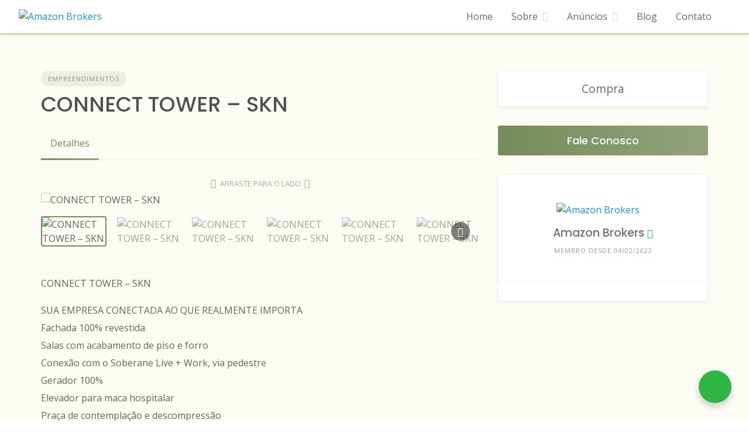

--- FILE ---
content_type: text/html; charset=UTF-8
request_url: https://amazonbrokersam.com.br/listing/connect-tower-skn/
body_size: 16142
content:
<!DOCTYPE html>
<html lang="pt-BR">
	<head>
		<meta charset="UTF-8">
		<meta name="viewport" content="width=device-width, initial-scale=1">
		<script type="text/javascript" src="https://ajax.googleapis.com/ajax/libs/jquery/3.4.1/jquery.min.js"></script>
		<title>CONNECT TOWER – SKN &#8211; Amazon Brokers</title>
<link rel='dns-prefetch' href='//fonts.googleapis.com' />
<link rel='dns-prefetch' href='//maxcdn.bootstrapcdn.com' />
<link rel='dns-prefetch' href='//s.w.org' />
<link rel="alternate" type="application/rss+xml" title="Feed para Amazon Brokers &raquo;" href="https://amazonbrokersam.com.br/feed/" />
<link rel="alternate" type="application/rss+xml" title="Feed de comentários para Amazon Brokers &raquo;" href="https://amazonbrokersam.com.br/comments/feed/" />
		<script type="text/javascript">
			window._wpemojiSettings = {"baseUrl":"https:\/\/s.w.org\/images\/core\/emoji\/13.0.0\/72x72\/","ext":".png","svgUrl":"https:\/\/s.w.org\/images\/core\/emoji\/13.0.0\/svg\/","svgExt":".svg","source":{"concatemoji":"https:\/\/amazonbrokersam.com.br\/wp-includes\/js\/wp-emoji-release.min.js?ver=5.5.17"}};
			!function(e,a,t){var n,r,o,i=a.createElement("canvas"),p=i.getContext&&i.getContext("2d");function s(e,t){var a=String.fromCharCode;p.clearRect(0,0,i.width,i.height),p.fillText(a.apply(this,e),0,0);e=i.toDataURL();return p.clearRect(0,0,i.width,i.height),p.fillText(a.apply(this,t),0,0),e===i.toDataURL()}function c(e){var t=a.createElement("script");t.src=e,t.defer=t.type="text/javascript",a.getElementsByTagName("head")[0].appendChild(t)}for(o=Array("flag","emoji"),t.supports={everything:!0,everythingExceptFlag:!0},r=0;r<o.length;r++)t.supports[o[r]]=function(e){if(!p||!p.fillText)return!1;switch(p.textBaseline="top",p.font="600 32px Arial",e){case"flag":return s([127987,65039,8205,9895,65039],[127987,65039,8203,9895,65039])?!1:!s([55356,56826,55356,56819],[55356,56826,8203,55356,56819])&&!s([55356,57332,56128,56423,56128,56418,56128,56421,56128,56430,56128,56423,56128,56447],[55356,57332,8203,56128,56423,8203,56128,56418,8203,56128,56421,8203,56128,56430,8203,56128,56423,8203,56128,56447]);case"emoji":return!s([55357,56424,8205,55356,57212],[55357,56424,8203,55356,57212])}return!1}(o[r]),t.supports.everything=t.supports.everything&&t.supports[o[r]],"flag"!==o[r]&&(t.supports.everythingExceptFlag=t.supports.everythingExceptFlag&&t.supports[o[r]]);t.supports.everythingExceptFlag=t.supports.everythingExceptFlag&&!t.supports.flag,t.DOMReady=!1,t.readyCallback=function(){t.DOMReady=!0},t.supports.everything||(n=function(){t.readyCallback()},a.addEventListener?(a.addEventListener("DOMContentLoaded",n,!1),e.addEventListener("load",n,!1)):(e.attachEvent("onload",n),a.attachEvent("onreadystatechange",function(){"complete"===a.readyState&&t.readyCallback()})),(n=t.source||{}).concatemoji?c(n.concatemoji):n.wpemoji&&n.twemoji&&(c(n.twemoji),c(n.wpemoji)))}(window,document,window._wpemojiSettings);
		</script>
		<style type="text/css">
img.wp-smiley,
img.emoji {
	display: inline !important;
	border: none !important;
	box-shadow: none !important;
	height: 1em !important;
	width: 1em !important;
	margin: 0 .07em !important;
	vertical-align: -0.1em !important;
	background: none !important;
	padding: 0 !important;
}
</style>
	<link rel='stylesheet' id='genesis-blocks-fontawesome-css'  href='https://amazonbrokersam.com.br/wp-content/plugins/genesis-blocks/dist/assets/fontawesome/css/all.min.css?ver=1607016956' type='text/css' media='all' />
<link rel='stylesheet' id='google-fonts-css'  href='https://fonts.googleapis.com/css?family=Poppins%3A500%7COpen+Sans%3A400%2C600&#038;display=swap' type='text/css' media='all' />
<link rel='stylesheet' id='fontawesome-css'  href='https://amazonbrokersam.com.br/wp-content/plugins/hivepress/assets/css/fontawesome/fontawesome.min.css?ver=1.3.14' type='text/css' media='all' />
<link rel='stylesheet' id='fontawesome-solid-css'  href='https://amazonbrokersam.com.br/wp-content/plugins/hivepress/assets/css/fontawesome/solid.min.css?ver=1.3.14' type='text/css' media='all' />
<link rel='stylesheet' id='fancybox-css'  href='https://amazonbrokersam.com.br/wp-content/plugins/hivepress/assets/css/fancybox.min.css?ver=1.3.14' type='text/css' media='all' />
<link rel='stylesheet' id='slick-css'  href='https://amazonbrokersam.com.br/wp-content/plugins/hivepress/assets/css/slick.min.css?ver=1.3.14' type='text/css' media='all' />
<link rel='stylesheet' id='flatpickr-css'  href='https://amazonbrokersam.com.br/wp-content/plugins/hivepress/assets/css/flatpickr.min.css?ver=1.3.14' type='text/css' media='all' />
<link rel='stylesheet' id='select2-css'  href='https://amazonbrokersam.com.br/wp-content/plugins/hivepress/assets/css/select2.min.css?ver=1.3.14' type='text/css' media='all' />
<link rel='stylesheet' id='jquery-ui-css'  href='https://amazonbrokersam.com.br/wp-content/plugins/hivepress/assets/css/jquery-ui.min.css?ver=1.3.14' type='text/css' media='all' />
<link rel='stylesheet' id='hivepress-grid-css'  href='https://amazonbrokersam.com.br/wp-content/plugins/hivepress/assets/css/grid.min.css?ver=1.3.14' type='text/css' media='all' />
<link rel='stylesheet' id='hivepress-core-common-css'  href='https://amazonbrokersam.com.br/wp-content/plugins/hivepress/assets/css/common.min.css?ver=1.3.14' type='text/css' media='all' />
<link rel='stylesheet' id='hivepress-core-frontend-css'  href='https://amazonbrokersam.com.br/wp-content/plugins/hivepress/assets/css/frontend.min.css?ver=1.3.14' type='text/css' media='all' />
<link rel='stylesheet' id='hivepress-messages-frontend-css'  href='https://amazonbrokersam.com.br/wp-content/plugins/hivepress-messages/assets/css/frontend.min.css?ver=1.2.4' type='text/css' media='all' />
<link rel='stylesheet' id='wp-block-library-css'  href='https://amazonbrokersam.com.br/wp-includes/css/dist/block-library/style.min.css?ver=5.5.17' type='text/css' media='all' />
<link rel='stylesheet' id='wp-block-library-theme-css'  href='https://amazonbrokersam.com.br/wp-includes/css/dist/block-library/theme.min.css?ver=5.5.17' type='text/css' media='all' />
<link rel='stylesheet' id='genesis-blocks-style-css-css'  href='https://amazonbrokersam.com.br/wp-content/plugins/genesis-blocks/dist/blocks.style.build.css?ver=1607016953' type='text/css' media='all' />
<link rel='stylesheet' id='wp-components-css'  href='https://amazonbrokersam.com.br/wp-includes/css/dist/components/style.min.css?ver=5.5.17' type='text/css' media='all' />
<link rel='stylesheet' id='wp-editor-font-css'  href='https://fonts.googleapis.com/css?family=Noto+Serif%3A400%2C400i%2C700%2C700i&#038;ver=5.5.17' type='text/css' media='all' />
<link rel='stylesheet' id='wp-block-editor-css'  href='https://amazonbrokersam.com.br/wp-includes/css/dist/block-editor/style.min.css?ver=5.5.17' type='text/css' media='all' />
<link rel='stylesheet' id='wp-nux-css'  href='https://amazonbrokersam.com.br/wp-includes/css/dist/nux/style.min.css?ver=5.5.17' type='text/css' media='all' />
<link rel='stylesheet' id='wp-editor-css'  href='https://amazonbrokersam.com.br/wp-includes/css/dist/editor/style.min.css?ver=5.5.17' type='text/css' media='all' />
<link rel='stylesheet' id='qcld-slider-hero-style-css-css'  href='https://amazonbrokersam.com.br/wp-content/plugins/slider-hero/gutenberg/slider-hero-block/dist/blocks.style.build.css?ver=5.5.17' type='text/css' media='all' />
<link rel='stylesheet' id='qcld-sliderhero-front-end-fontawesome-css-css'  href='https://amazonbrokersam.com.br/wp-content/plugins/slider-hero/css/font-awesome.min.css?ver=5.5.17' type='text/css' media='all' />
<link rel='stylesheet' id='wpfcas-font-awesome-css'  href='https://maxcdn.bootstrapcdn.com/font-awesome/4.7.0/css/font-awesome.min.css?ver=1.3.5' type='text/css' media='all' />
<link rel='stylesheet' id='wpfcas_style-css'  href='https://amazonbrokersam.com.br/wp-content/plugins/wp-featured-content-and-slider/assets/css/featured-content-style.css?ver=1.3.5' type='text/css' media='all' />
<link rel='stylesheet' id='wpfcas_slick_style-css'  href='https://amazonbrokersam.com.br/wp-content/plugins/wp-featured-content-and-slider/assets/css/slick.css?ver=1.3.5' type='text/css' media='all' />
<link rel='stylesheet' id='nta-css-popup-css'  href='https://amazonbrokersam.com.br/wp-content/plugins/wp-whatsapp/assets/css/style.css?ver=5.5.17' type='text/css' media='all' />
<link rel='stylesheet' id='minireset-css'  href='https://amazonbrokersam.com.br/wp-content/themes/listinghive/vendor/hivepress/hivetheme/assets/css/minireset.min.css?ver=1.0.2' type='text/css' media='all' />
<link rel='stylesheet' id='flexboxgrid-css'  href='https://amazonbrokersam.com.br/wp-content/themes/listinghive/vendor/hivepress/hivetheme/assets/css/flexboxgrid.min.css?ver=1.0.2' type='text/css' media='all' />
<link rel='stylesheet' id='hivetheme-core-frontend-css'  href='https://amazonbrokersam.com.br/wp-content/themes/listinghive/vendor/hivepress/hivetheme/assets/css/frontend.min.css?ver=1.0.2' type='text/css' media='all' />
<link rel='stylesheet' id='hivetheme-parent-frontend-css'  href='https://amazonbrokersam.com.br/wp-content/themes/listinghive/style.css?ver=1.0.2' type='text/css' media='all' />
<style id='hivetheme-parent-frontend-inline-css' type='text/css'>
h1,h2,h3,h4,h5,h6,fieldset legend,.header-logo__name,.comment__author,.hp-review__author,.hp-message--view-block hp-message__sender,.woocommerce ul.product_list_widget li .product-title{font-family:Poppins, sans-serif;font-weight:500;}body{font-family:Open Sans, sans-serif;}.header-navbar__menu ul li.active > a,.header-navbar__menu ul li.current-menu-item > a,.header-navbar__menu ul li a:hover,.footer-navbar__menu ul li a:hover,.hp-menu--tabbed .hp-menu__item a:hover,.hp-menu--tabbed .hp-menu__item--current a,.widget_archive li a:hover,.widget_categories li a:hover,.widget_categories li.current-cat > a,.widget_categories li.current-cat::before,.widget_product_categories li a:hover,.widget_product_categories li.current-cat > a,.widget_product_categories li.current-cat::before,.widget_meta li a:hover,.widget_nav_menu li a:hover,.widget_nav_menu li.current-menu-item > a,.widget_nav_menu li.current-menu-item::before,.widget_pages li a:hover,.widget_recent_entries li a:hover,.wp-block-archives li a:hover,.wp-block-categories li a:hover,.wp-block-latest-posts li a:hover,.wp-block-rss li a:hover,.widget_archive li:hover > a,.widget_categories li:hover > a,.widget_product_categories li:hover > a,.widget_meta li:hover > a,.widget_nav_menu li:hover > a,.widget_pages li:hover > a,.widget_recent_entries li:hover > a,.wp-block-archives li:hover > a,.wp-block-categories li:hover > a,.wp-block-latest-posts li:hover > a,.wp-block-rss li:hover > a,.widget_archive li:hover::before,.widget_categories li:hover::before,.widget_product_categories li:hover::before,.widget_meta li:hover::before,.widget_nav_menu li:hover::before,.widget_pages li:hover::before,.widget_recent_entries li:hover::before,.wp-block-archives li:hover::before,.wp-block-categories li:hover::before,.wp-block-latest-posts li:hover::before,.wp-block-rss li:hover::before,.post-navbar__link:hover i,.pagination > a:hover,.pagination .nav-links > a:hover,.post__details a:hover,.tagcloud a:hover,.wp-block-tag-cloud a:hover,.comment__details a:hover,.comment-respond .comment-reply-title a:hover,.hp-link:hover,.hp-link:hover i,.pac-item:hover .pac-item-query,.woocommerce nav.woocommerce-pagination ul li a:hover,.woocommerce nav.woocommerce-pagination ul li a:focus{color:#778c5b;}.button--primary,button[type="submit"],input[type=submit],.header-navbar__menu > ul > li.current-menu-item::before,.header-navbar__burger > ul > li.current-menu-item::before,.hp-menu--tabbed .hp-menu__item--current::before,.woocommerce #respond input#submit.alt,.woocommerce button[type=submit],.woocommerce input[type=submit],.woocommerce button[type=submit]:hover,.woocommerce input[type=submit]:hover,.woocommerce a.button.alt,.woocommerce button.button.alt,.woocommerce input.button.alt,.woocommerce #respond input#submit.alt:hover,.woocommerce a.button.alt:hover,.woocommerce button.button.alt:hover,.woocommerce input.button.alt:hover{background-color:#778c5b;}blockquote,.wp-block-quote,.comment.bypostauthor .comment__image{border-color:#778c5b;}.hp-listing__location i{color:#96b57c;}.button--secondary,.wp-block-file .wp-block-file__button,.hp-field--number-range .ui-slider-range,.hp-field input[type=checkbox]:checked + span::before,.hp-field input[type=radio]:checked + span::after,.woocommerce a.button--secondary,.woocommerce button.button--secondary,.woocommerce input.button--secondary,.woocommerce a.button--secondary:hover,.woocommerce button.button--secondary:hover,.woocommerce input.button--secondary:hover,.woocommerce span.onsale,.woocommerce .widget_price_filter .price_slider_wrapper .ui-slider-range{background-color:#96b57c;}.hp-field input[type=radio]:checked + span::before,.hp-field input[type=checkbox]:checked + span::before{border-color:#96b57c;}.button,button,input[type=submit],.woocommerce #respond input#submit,.woocommerce a.button,.woocommerce button.button,.woocommerce input.button,.wp-block-button__link,.header-navbar__burger > ul > li > a,.pagination > span,.pagination .nav-links > a,.pagination .nav-links > span,.pagination > a,.woocommerce nav.woocommerce-pagination ul li a,.woocommerce nav.woocommerce-pagination ul li span{font-family:Poppins, sans-serif;font-weight:500;}.title::before,.footer-widgets .widget__title::before,.hp-page__title::before,.hp-section__title::before,.hp-listing--view-block .hp-listing__featured-badge{background-color:#778c5b;}.tagcloud a:hover,.wp-block-tag-cloud a:hover,.hp-listing__images-carousel .slick-current img,.hp-listing--view-block.hp-listing--featured{border-color:#778c5b;}.post__categories a:hover,.hp-listing--view-block .hp-listing__categories a:hover,.hp-listing--view-page .hp-listing__categories a:hover{background-color:#96b57c;}
.header-hero { background-image: url(https://amazonbrokersam.com.br/wp-content/uploads/2024/07/WhatsApp-Image-2024-07-23-at-16.39.50-2-920x800.jpeg); }.header-hero { color: #blank; }
</style>
<link rel='stylesheet' id='cryout-serious-slider-style-css'  href='https://amazonbrokersam.com.br/wp-content/plugins/cryout-serious-slider/resources/style.css?ver=1.2.0' type='text/css' media='all' />
<script type='text/javascript' src='https://amazonbrokersam.com.br/wp-content/plugins/jquery-manager/assets/js/jquery-3.5.1.min.js' id='jquery-core-js'></script>
<script type='text/javascript' src='https://amazonbrokersam.com.br/wp-content/plugins/jquery-manager/assets/js/jquery-migrate-3.3.0.min.js' id='jquery-migrate-js'></script>
<script type='text/javascript' src='https://amazonbrokersam.com.br/wp-content/plugins/wonderplugin-video-embed/engine/wonderpluginvideoembed.js?ver=1.8' id='wonderplugin-videoembed-script-js'></script>
<script type='text/javascript' id='nta-js-popup-js-extra'>
/* <![CDATA[ */
var ntaWA = {"ga":"","ajaxurl":"https:\/\/amazonbrokersam.com.br\/wp-admin\/admin-ajax.php","nonce":"0728232851"};
/* ]]> */
</script>
<script type='text/javascript' src='https://amazonbrokersam.com.br/wp-content/plugins/wp-whatsapp/assets/js/main.js?ver=5.5.17' id='nta-js-popup-js'></script>
<script type='text/javascript' src='https://amazonbrokersam.com.br/wp-content/plugins/cryout-serious-slider/resources/jquery.mobile.custom.min.js?ver=1.2.0' id='cryout-serious-slider-jquerymobile-js'></script>
<script type='text/javascript' src='https://amazonbrokersam.com.br/wp-content/plugins/cryout-serious-slider/resources/slider.js?ver=1.2.0' id='cryout-serious-slider-script-js'></script>
<link rel="https://api.w.org/" href="https://amazonbrokersam.com.br/wp-json/" /><link rel="EditURI" type="application/rsd+xml" title="RSD" href="https://amazonbrokersam.com.br/xmlrpc.php?rsd" />
<link rel="wlwmanifest" type="application/wlwmanifest+xml" href="https://amazonbrokersam.com.br/wp-includes/wlwmanifest.xml" /> 
<link rel='prev' title='2 LOTES &#8211; ALPHAVILLE 1 &#8211; DISPONÍVEL PARA VENDA' href='https://amazonbrokersam.com.br/listing/2-lotes-alphaville-1-disponivel-para-venda/' />
<link rel='next' title='ALPHAVILLE 2 – LOTE 498 m2 – DISPONÍVEL PARA VENDA' href='https://amazonbrokersam.com.br/listing/alphaville-2-lote-498-m2-disponivel-para-venda/' />
<meta name="generator" content="WordPress 5.5.17" />
<link rel="canonical" href="https://amazonbrokersam.com.br/listing/connect-tower-skn/" />
<link rel='shortlink' href='https://amazonbrokersam.com.br/?p=19585' />
<link rel="alternate" type="application/json+oembed" href="https://amazonbrokersam.com.br/wp-json/oembed/1.0/embed?url=https%3A%2F%2Famazonbrokersam.com.br%2Flisting%2Fconnect-tower-skn%2F" />
<link rel="alternate" type="text/xml+oembed" href="https://amazonbrokersam.com.br/wp-json/oembed/1.0/embed?url=https%3A%2F%2Famazonbrokersam.com.br%2Flisting%2Fconnect-tower-skn%2F&#038;format=xml" />
        <style>
            .wa__stt_offline {
                pointer-events: none;
            }

            .wa__button_text_only_me .wa__btn_txt {
                padding-top: 16px !important;
                padding-bottom: 15px !important;
            }

            .wa__popup_content_item .wa__cs_img_wrap {
                width: 48px;
                height: 48px;
            }

            .wa__popup_chat_box .wa__popup_heading {
                background: #2db742;
            }

            .wa__btn_popup .wa__btn_popup_icon {
                background: #2db742;
            }

            .wa__popup_chat_box .wa__stt {
                border-left: 2px solid #2db742;
            }

            .wa__popup_chat_box .wa__popup_heading .wa__popup_title {
                color: #fff;
            }

            .wa__popup_chat_box .wa__popup_heading .wa__popup_intro {
                color: #fff;
                opacity: 0.8;
            }

            .wa__popup_chat_box .wa__popup_heading .wa__popup_intro strong {}

                    </style>
<style type="text/css">.recentcomments a{display:inline !important;padding:0 !important;margin:0 !important;}</style><link rel="icon" href="https://amazonbrokersam.com.br/wp-content/uploads/2021/04/cropped-favicon-ambrokers-1-32x32.png" sizes="32x32" />
<link rel="icon" href="https://amazonbrokersam.com.br/wp-content/uploads/2021/04/cropped-favicon-ambrokers-1-192x192.png" sizes="192x192" />
<link rel="apple-touch-icon" href="https://amazonbrokersam.com.br/wp-content/uploads/2021/04/cropped-favicon-ambrokers-1-180x180.png" />
<meta name="msapplication-TileImage" content="https://amazonbrokersam.com.br/wp-content/uploads/2021/04/cropped-favicon-ambrokers-1-270x270.png" />
		<style type="text/css" id="wp-custom-css">
			/*
 * .site-content {
	padding: 0 0 4rem 0;
}
@media screen and (max-width: 74.99em) {
	.site-content {
		padding: 0 0 3rem 0;
	}
}
*/

header.site-header {
	box-shadow: 0px 1px 4px 0px olive;
}
.header-navbar__burger>a {
	color: #778c5baa!important;
}

.site-content {
	background-color: #f2f4db50;
}
.fa-bars {
	font-size: 1.5rem!important;
}
[id*='particles-js'] {
	margin-bottom: -6rem;
	z-index: -1!important;
	top: -4rem;
}
@media screen and (max-width: 74.99em) {
	[id*='particles-js'] {
		top: -3rem!important;
		margin-bottom: -5rem;
	}
}
#introVideo {
	width: 100%;
	margin-top: -12%;
}
@media screen and (max-width: 74.99em) {
	#introVideo {
		margin-top: 0%;
	}
}
.site-footer {
	background: #edf0c6;
}
.hp-menu__item--listing-submit {
	display: none;
}
.wa__btn_popup_txt {
	display: none;
}
.header-hero--title {
	display: none;
}
.text-align-justify {
	text-align: justify;
	hyphens: auto;
}
@media screen and (min-width:74.99em) {
	.text-block {
		padding-right: 25em;
	}
}
h3 {
	font-size: 1.3em!important;
}
.gb-block-post-grid-image {
	overflow: hidden;
	border-radius: 4px;
}
.gb-block-post-grid-image img {
	transition: all .5s ease-out;
}
.gb-block-post-grid-image img:hover {
	filter: saturation(1.2);
  filter: brightness(1.2);
  /*filter: contrast(1.2);
  transform: scale(1.05);*/
}
.hp-listing--view-block {
	border-radius: 4px!important;
}
.hp-listing--view-block,
.hp-listing,
.hp-listing__header {
	overflow: hidden;
}
.hp-listing__image img {
	transition: all .5s ease-out;
}
.hp-listing__image img:hover {
	filter: saturation(1.1);
	filter: brightness(1.05);
	transform: scale(1.05);
}

#menu-footer-menu {
	justify-content: flex-start!important;
}

/* scrollbar width */
::-webkit-scrollbar {
  width: 4px;
}

/* Track */
::-webkit-scrollbar-track {
  background: #f2f4db;
  border-radius: 3px;
}
 
/* Handle */
::-webkit-scrollbar-thumb {
  background: #778c5b;
  border-radius: 3px;
}

/* Handle on hover */
::-webkit-scrollbar-thumb:hover {
  background: #ffaa00; 
}
#slider_2122 .owl-item img {
	border-radius: 2%;
}
h1 {
	color: #505050;
}
h2,h3,h4,h5,h6 {
	color: #707070;
}
.hp-field--text,.hp-field--password {
	background-color: white!important;
}
.hp-listing__created-date {
	display: none!important;
}		</style>
			</head>
	<body class="hp_listing-template-default single single-hp_listing postid-19585 wp-custom-logo hp-theme--listinghive hp-template--listing-view-page">
		<div class="site-loader" data-component="loader">
	<svg width="38" height="38" viewBox="0 0 38 38" xmlns="http://www.w3.org/2000/svg">
		<defs>
			<linearGradient x1="8.042%" y1="0%" x2="65.682%" y2="23.865%" id="gradient">
				<stop stop-color="#778c5b" stop-opacity="0" offset="0%"/>
				<stop stop-color="#778c5b" stop-opacity=".631" offset="63.146%"/>
				<stop stop-color="#778c5b" offset="100%"/>
			</linearGradient>
		</defs>
		<g fill="none" fill-rule="evenodd">
			<g transform="translate(1 1)">
				<path d="M36 18c0-9.94-8.06-18-18-18" stroke="url(#gradient)" stroke-width="3"></path>
				<circle fill="#fff" cx="36" cy="18" r="1"></circle>
			</g>
		</g>
	</svg>
</div>
<a href="#content" class="skip-link screen-reader-text">Skip to content</a>		<div class="site-container">
			<header class="site-header">
				<div class="header-navbar">
					<div class="header-navbar__start">
						<div class="header-logo">
							<a href="https://amazonbrokersam.com.br/" class="custom-logo-link" rel="home"><img width="180" height="72" src="https://amazonbrokersam.com.br/wp-content/uploads/2020/10/logo_amazonbrokers_lg.png" class="custom-logo" alt="Amazon Brokers" /></a>						</div>
					</div>
					<div class="header-navbar__end">
						<div class="header-navbar__burger" data-component="burger">
							<a href="#"><i class="fas fa-bars"></i></a>
							<ul id="menu-header-menu" class="menu"><li id="menu-item-16" class="menu-item menu-item-type-post_type menu-item-object-page menu-item-home menu-item-16"><a href="https://amazonbrokersam.com.br/">Home</a></li>
<li id="menu-item-2135" class="menu-item menu-item-type-custom menu-item-object-custom menu-item-has-children menu-item-2135"><a href="#">Sobre</a>
<ul class="sub-menu">
	<li id="menu-item-2136" class="menu-item menu-item-type-post_type menu-item-object-page menu-item-2136"><a href="https://amazonbrokersam.com.br/quem-somos/">Quem Somos</a></li>
	<li id="menu-item-104" class="menu-item menu-item-type-custom menu-item-object-custom menu-item-104"><a href="/quem-somos#servicos">Serviços</a></li>
</ul>
</li>
<li id="menu-item-2132" class="menu-item menu-item-type-custom menu-item-object-custom menu-item-has-children menu-item-2132"><a href="#">Anúncios</a>
<ul class="sub-menu">
	<li id="menu-item-3058" class="menu-item menu-item-type-custom menu-item-object-custom menu-item-3058"><a href="https://amazonbrokersam.com.br/listing-category/destaques/">Destaques</a></li>
	<li id="menu-item-2128" class="menu-item menu-item-type-custom menu-item-object-custom menu-item-2128"><a href="https://amazonbrokersam.com.br/listing-category/oportunidades/">Oportunidades</a></li>
	<li id="menu-item-2126" class="menu-item menu-item-type-custom menu-item-object-custom menu-item-2126"><a href="https://amazonbrokersam.com.br/listing-category/apartments/">Apartamentos</a></li>
	<li id="menu-item-2127" class="menu-item menu-item-type-custom menu-item-object-custom menu-item-2127"><a href="https://amazonbrokersam.com.br/listing-category/houses/">Casas</a></li>
	<li id="menu-item-2130" class="menu-item menu-item-type-custom menu-item-object-custom menu-item-2130"><a href="https://amazonbrokersam.com.br/listing-category/salas-comerciais/">Salas Comerciais</a></li>
	<li id="menu-item-2129" class="menu-item menu-item-type-custom menu-item-object-custom menu-item-2129"><a href="https://amazonbrokersam.com.br/listing-category/galpao/">Galpões</a></li>
	<li id="menu-item-2131" class="menu-item menu-item-type-custom menu-item-object-custom menu-item-2131"><a href="https://amazonbrokersam.com.br/listing-category/terrenos/">Terrenos</a></li>
	<li id="menu-item-2134" class="menu-item menu-item-type-custom menu-item-object-custom menu-item-2134"><a href="https://amazonbrokersam.com.br/listing-category/outros-estados/">Outros Estados</a></li>
	<li id="menu-item-2133" class="menu-item menu-item-type-post_type menu-item-object-page menu-item-2133"><a href="https://amazonbrokersam.com.br/anuncios/">Todos</a></li>
</ul>
</li>
<li id="menu-item-773" class="menu-item menu-item-type-post_type menu-item-object-page current_page_parent menu-item-773"><a href="https://amazonbrokersam.com.br/blog/">Blog</a></li>
<li id="menu-item-868" class="menu-item menu-item-type-post_type menu-item-object-page menu-item-868"><a href="https://amazonbrokersam.com.br/contato/">Contato</a></li>
</ul>						</div>
						<nav class="header-navbar__menu" data-component="menu">
							<ul id="menu-header-menu-1" class="menu"><li class="menu-item menu-item-type-post_type menu-item-object-page menu-item-home menu-item-16"><a href="https://amazonbrokersam.com.br/">Home</a></li>
<li class="menu-item menu-item-type-custom menu-item-object-custom menu-item-has-children menu-item-2135"><a href="#">Sobre</a>
<ul class="sub-menu">
	<li class="menu-item menu-item-type-post_type menu-item-object-page menu-item-2136"><a href="https://amazonbrokersam.com.br/quem-somos/">Quem Somos</a></li>
	<li class="menu-item menu-item-type-custom menu-item-object-custom menu-item-104"><a href="/quem-somos#servicos">Serviços</a></li>
</ul>
</li>
<li class="menu-item menu-item-type-custom menu-item-object-custom menu-item-has-children menu-item-2132"><a href="#">Anúncios</a>
<ul class="sub-menu">
	<li class="menu-item menu-item-type-custom menu-item-object-custom menu-item-3058"><a href="https://amazonbrokersam.com.br/listing-category/destaques/">Destaques</a></li>
	<li class="menu-item menu-item-type-custom menu-item-object-custom menu-item-2128"><a href="https://amazonbrokersam.com.br/listing-category/oportunidades/">Oportunidades</a></li>
	<li class="menu-item menu-item-type-custom menu-item-object-custom menu-item-2126"><a href="https://amazonbrokersam.com.br/listing-category/apartments/">Apartamentos</a></li>
	<li class="menu-item menu-item-type-custom menu-item-object-custom menu-item-2127"><a href="https://amazonbrokersam.com.br/listing-category/houses/">Casas</a></li>
	<li class="menu-item menu-item-type-custom menu-item-object-custom menu-item-2130"><a href="https://amazonbrokersam.com.br/listing-category/salas-comerciais/">Salas Comerciais</a></li>
	<li class="menu-item menu-item-type-custom menu-item-object-custom menu-item-2129"><a href="https://amazonbrokersam.com.br/listing-category/galpao/">Galpões</a></li>
	<li class="menu-item menu-item-type-custom menu-item-object-custom menu-item-2131"><a href="https://amazonbrokersam.com.br/listing-category/terrenos/">Terrenos</a></li>
	<li class="menu-item menu-item-type-custom menu-item-object-custom menu-item-2134"><a href="https://amazonbrokersam.com.br/listing-category/outros-estados/">Outros Estados</a></li>
	<li class="menu-item menu-item-type-post_type menu-item-object-page menu-item-2133"><a href="https://amazonbrokersam.com.br/anuncios/">Todos</a></li>
</ul>
</li>
<li class="menu-item menu-item-type-post_type menu-item-object-page current_page_parent menu-item-773"><a href="https://amazonbrokersam.com.br/blog/">Blog</a></li>
<li class="menu-item menu-item-type-post_type menu-item-object-page menu-item-868"><a href="https://amazonbrokersam.com.br/contato/">Contato</a></li>
</ul>						</nav>
													<div class="header-navbar__actions">
								<div class="hp-menu hp-menu--site-header hp-menu--main">	<button type="button" class="hp-menu__item hp-menu__item--listing-submit button button--secondary" data-component="link" data-url="https://amazonbrokersam.com.br/submit-listing/"><i class="hp-icon fas fa-plus"></i><span>Adicionar anúncio</span></button>
	</div>							</div>
											</div>
				</div>
							</header>
			<div class="site-content" id="content">
				<div class="container">
<div class="content-area"><div class="hp-page site-main"><div class="hp-row hp-listing hp-listing--view-page"><main class="hp-page__content hp-col-sm-8 hp-col-xs-12">	<div class="hp-listing__categories hp-listing__category">
					<a href="https://amazonbrokersam.com.br/listing-category/empreendimentos/">Empreendimentos</a>
			</div>
	<h1 class="hp-listing__title"><span>CONNECT TOWER – SKN</span>
</h1><div class="hp-listing__details hp-listing__details--primary">	<div class="hp-listing__categories hp-listing__category">
					<a href="https://amazonbrokersam.com.br/listing-category/empreendimentos/">Empreendimentos</a>
			</div>
	<time class="hp-listing__created-date hp-listing__date" datetime="2024-07-24 12:32:52">
	Adicionado em 24/07/2024</time>
</div><div class="hp-page__topbar hp-page__topbar--separate"><nav class="hp-menu--tabbed hp-menu hp-menu--listing-manage"><ul><li class="hp-menu__item hp-menu__item--current current-menu-item"><span><a href="https://amazonbrokersam.com.br/listing/connect-tower-skn/">Detalhes</a></span></li></ul></nav></div>	<div class="" style="text-align:center;font-size:0.8rem;color:#aaa;margin-top:0;margin-bottom:0.5rem;line-height:1rem;">			
				<i class="hp-icon fas fa-chevron-left"></i>&nbsp;&nbsp;ARRASTE PARA O LADO&nbsp;&nbsp;<i class="hp-icon fas fa-chevron-right"></i>
		</div>
	<div class="hp-listing__images" data-component="carousel-slider">
	
					<img src="https://amazonbrokersam.com.br/wp-content/uploads/2024/07/WhatsApp-Image-2024-07-23-at-16.39.50-2-414x720.jpeg" alt="CONNECT TOWER – SKN" loading="lazy" style="width:initial; max-width:100%;margin:auto;max-height:70vh;">
					<img src="https://amazonbrokersam.com.br/wp-content/uploads/2024/07/Captura-de-Tela-2024-07-24-as-10.42.02.png" alt="CONNECT TOWER – SKN" loading="lazy" style="width:initial; max-width:100%;margin:auto;max-height:70vh;">
					<img src="https://amazonbrokersam.com.br/wp-content/uploads/2024/07/Captura-de-Tela-2024-07-24-as-10.42.40.png" alt="CONNECT TOWER – SKN" loading="lazy" style="width:initial; max-width:100%;margin:auto;max-height:70vh;">
					<img src="https://amazonbrokersam.com.br/wp-content/uploads/2024/07/Captura-de-Tela-2024-07-24-as-10.43.11.png" alt="CONNECT TOWER – SKN" loading="lazy" style="width:initial; max-width:100%;margin:auto;max-height:70vh;">
					<img src="https://amazonbrokersam.com.br/wp-content/uploads/2024/07/Captura-de-Tela-2024-07-24-as-10.43.38.png" alt="CONNECT TOWER – SKN" loading="lazy" style="width:initial; max-width:100%;margin:auto;max-height:70vh;">
					<img src="https://amazonbrokersam.com.br/wp-content/uploads/2024/07/Captura-de-Tela-2024-07-24-as-10.44.00.png" alt="CONNECT TOWER – SKN" loading="lazy" style="width:initial; max-width:100%;margin:auto;max-height:70vh;">
					<img src="https://amazonbrokersam.com.br/wp-content/uploads/2024/07/Captura-de-Tela-2024-07-24-as-10.44.23.png" alt="CONNECT TOWER – SKN" loading="lazy" style="width:initial; max-width:100%;margin:auto;max-height:70vh;">
					<img src="https://amazonbrokersam.com.br/wp-content/uploads/2024/07/Captura-de-Tela-2024-07-24-as-10.44.48.png" alt="CONNECT TOWER – SKN" loading="lazy" style="width:initial; max-width:100%;margin:auto;max-height:70vh;">
					<img src="https://amazonbrokersam.com.br/wp-content/uploads/2024/07/Captura-de-Tela-2024-07-24-as-10.45.09.png" alt="CONNECT TOWER – SKN" loading="lazy" style="width:initial; max-width:100%;margin:auto;max-height:70vh;">
					<img src="https://amazonbrokersam.com.br/wp-content/uploads/2024/07/Captura-de-Tela-2024-07-24-as-10.45.32.png" alt="CONNECT TOWER – SKN" loading="lazy" style="width:initial; max-width:100%;margin:auto;max-height:70vh;">
					<img src="https://amazonbrokersam.com.br/wp-content/uploads/2024/07/Captura-de-Tela-2024-07-24-as-10.46.15.png" alt="CONNECT TOWER – SKN" loading="lazy" style="width:initial; max-width:100%;margin:auto;max-height:70vh;">
					<img src="https://amazonbrokersam.com.br/wp-content/uploads/2024/07/Captura-de-Tela-2024-07-24-as-10.46.39.png" alt="CONNECT TOWER – SKN" loading="lazy" style="width:initial; max-width:100%;margin:auto;max-height:70vh;">
					<img src="https://amazonbrokersam.com.br/wp-content/uploads/2024/07/Captura-de-Tela-2024-07-24-as-10.52.42.png" alt="CONNECT TOWER – SKN" loading="lazy" style="width:initial; max-width:100%;margin:auto;max-height:70vh;">
					<img src="https://amazonbrokersam.com.br/wp-content/uploads/2024/07/Captura-de-Tela-2024-07-24-as-10.47.13.png" alt="CONNECT TOWER – SKN" loading="lazy" style="width:initial; max-width:100%;margin:auto;max-height:70vh;">
					<img src="https://amazonbrokersam.com.br/wp-content/uploads/2024/07/Captura-de-Tela-2024-07-24-as-10.47.31.png" alt="CONNECT TOWER – SKN" loading="lazy" style="width:initial; max-width:100%;margin:auto;max-height:70vh;">
					<img src="https://amazonbrokersam.com.br/wp-content/uploads/2024/07/Captura-de-Tela-2024-07-24-as-10.47.44.png" alt="CONNECT TOWER – SKN" loading="lazy" style="width:initial; max-width:100%;margin:auto;max-height:70vh;">
					<img src="https://amazonbrokersam.com.br/wp-content/uploads/2024/07/Captura-de-Tela-2024-07-24-as-10.48.03.png" alt="CONNECT TOWER – SKN" loading="lazy" style="width:initial; max-width:100%;margin:auto;max-height:70vh;">
					<img src="https://amazonbrokersam.com.br/wp-content/uploads/2024/07/Captura-de-Tela-2024-07-24-as-10.48.22.png" alt="CONNECT TOWER – SKN" loading="lazy" style="width:initial; max-width:100%;margin:auto;max-height:70vh;">
					<img src="https://amazonbrokersam.com.br/wp-content/uploads/2024/07/Captura-de-Tela-2024-07-24-as-10.48.36.png" alt="CONNECT TOWER – SKN" loading="lazy" style="width:initial; max-width:100%;margin:auto;max-height:70vh;">
					<img src="https://amazonbrokersam.com.br/wp-content/uploads/2024/07/Captura-de-Tela-2024-07-24-as-10.48.56.png" alt="CONNECT TOWER – SKN" loading="lazy" style="width:initial; max-width:100%;margin:auto;max-height:70vh;">
					<img src="https://amazonbrokersam.com.br/wp-content/uploads/2024/07/Captura-de-Tela-2024-07-24-as-10.49.17.png" alt="CONNECT TOWER – SKN" loading="lazy" style="width:initial; max-width:100%;margin:auto;max-height:70vh;">
					<img src="https://amazonbrokersam.com.br/wp-content/uploads/2024/07/Captura-de-Tela-2024-07-24-as-10.49.31.png" alt="CONNECT TOWER – SKN" loading="lazy" style="width:initial; max-width:100%;margin:auto;max-height:70vh;">
					<img src="https://amazonbrokersam.com.br/wp-content/uploads/2024/07/Captura-de-Tela-2024-07-24-as-10.49.48.png" alt="CONNECT TOWER – SKN" loading="lazy" style="width:initial; max-width:100%;margin:auto;max-height:70vh;">
					<img src="https://amazonbrokersam.com.br/wp-content/uploads/2024/07/Captura-de-Tela-2024-07-24-as-10.50.05.png" alt="CONNECT TOWER – SKN" loading="lazy" style="width:initial; max-width:100%;margin:auto;max-height:70vh;">
			</div>
		<div class="hp-listing__attributes hp-listing__attributes--secondary">
		<div class="hp-row">
					</div>
	</div>
		<div class="hp-listing__description"><p>CONNECT TOWER – SKN </p>
<p>SUA EMPRESA CONECTADA AO QUE REALMENTE IMPORTA<br />
Fachada 100% revestida<br />
Salas com acabamento de piso e forro<br />
Conexão com o Soberane Live + Work, via pedestre<br />
Gerador 100%<br />
Elevador para maca hospitalar<br />
Praça de contemplação e descompressão</p>
<p>MAIS PRATICIDADE E CONFORTO NO PONTO ALTO DO ADRIANÓPOLIS<br />
O bairro mais procurado pelas empresas é, também, um dos que têm o melhor Índice de Desenvolvimento Humano (IDH) da cidade, próximo a tudo o que você precisa para dias mais produtivos. </p>
<p>ESPAÇOS EXCLUSIVOS<br />
Seus colaboradores em ambientes que conectam conforto à praticidade e tecnologia, em salas com qualidade premium.</p>
<p>ESCRITÓRIOS INTELIGENTES<br />
Um novo conceito de espaço de trabalho, com todas as funcionalidades que sua equipe precisa para chegar aos melhores resultados:<br />
&#8211; Salas altamente tecnológicas<br />
&#8211; Foco na realização<br />
&#8211; Inovação constante<br />
&#8211; Ambiente propício à novas ideias</p>
<p>Benefícios:<br />
&#8211; Redução de custos<br />
&#8211; Produtividade<br />
&#8211; Flexibilidade<br />
&#8211; Diferencial competitivo</p>
<p>NO CONNECT TOWER, SUA EMPRESA ESTÁ PRÓXIMO A:<br />
Shoppings, supermercados, restaurantes, academias, faculdades, hotéis, hospitais e muito mais, no coração do Adrianópolis.</p>
<p>FICHA TÉCNICA:<br />
Incorporação e Construção:<br />
SKN OFFICE EMPREENDIMENTOS IMOBILIÁRIOS SPE LTDA<br />
Endereço:<br />
Rua Natal, 265 – Bairro Adrianópolis, em Manaus/AM<br />
Torre: 1 Torre<br />
Pavimentos: 8 Pavimentos (térreo + 7 pavimentos)<br />
Salas/Andar: 2 salas<br />
Elevadores: 3 elevadores<br />
Total de vagas: 3 Subsolos (88 vagas de garagem no total)<br />
Vagas de garagem: Vagas rotativas<br />
*Garagem Tecnológica para carregamento de carros elétricos.</p>
</div>
	</main><aside class="hp-page__sidebar hp-col-sm-4 hp-col-xs-12 site-sidebar" data-component="sticky">	<div class="hp-listing__attributes hp-listing__attributes--primary hp-widget widget">
						<div class="hp-listing__attribute hp-listing__attribute--contrato">
					Compra				</div>
					</div>
	<div class="hp-listing__actions hp-listing__actions--primary hp-widget widget"><div id="listing_report_modal" class="hp-modal" data-component="modal">	<h3 class="hp-modal__title">Denunciar anúncio</h3>
	<form class="hp-form--narrow hp-form hp-form--listing-report" data-model="listing" data-id="19585" data-message="Um anúncio foi denunciado." action="#" data-action="https://amazonbrokersam.com.br/wp-json/hivepress/v1/listings/19585/report/" method="POST" data-reset="true" data-component="form" data-selectable="true"><div class="hp-form__header"><p class="hp-form__description">Forneça detalhes que nos ajudarão a verificar se este anúncio viola os termos de serviço.</p><div class="hp-form__messages" data-component="messages"></div></div><div class="hp-form__fields"><div class="hp-form__field hp-form__field--textarea"><label class="hp-field__label hp-form__label"><span>Detalhes</span></label><textarea name="details" maxlength="2048" required="required" class="hp-field hp-field--textarea"></textarea></div></div><div class="hp-form__footer"><button type="submit" class="hp-form__button button alt button hp-field hp-field--submit"><span>Denunciar anúncio</span></button></div></form></div><div id="message_send_modal_19585" class="hp-modal" data-component="modal">	<h3 class="hp-modal__title">Fale Conosco</h3>
	<form class="hp-form--narrow hp-form hp-form--message-send" data-model="message" data-message="Your message has been sent." action="#" data-action="https://amazonbrokersam.com.br/wp-json/hivepress/v1/messages/" method="POST" data-component="form" data-selectable="true"><div class="hp-form__messages" data-component="messages"></div><div class="hp-form__fields"><input type="hidden" name="listing" value="19585" class="hp-field hp-field--hidden"><input type="hidden" name="recipient" value="5" class="hp-field hp-field--hidden"><div class="hp-form__field hp-form__field--textarea"><label class="hp-field__label hp-form__label"><span>Message</span></label><textarea name="text" maxlength="2048" required="required" class="hp-field hp-field--textarea"></textarea></div></div><div class="hp-form__footer"><button type="submit" class="hp-form__button button alt button hp-field hp-field--submit"><span>Enviar Mensagem</span></button></div></form></div><button type="button" class="hp-listing__action hp-listing__action--message button button--large button--primary alt" data-component="link" data-url="?form=fale&corretor=Amazon Brokers">Fale Conosco</button></div><article class="hp-vendor hp-vendor--view-block"><header class="hp-vendor__header"><div class="hp-vendor__image">
	<a href="https://amazonbrokersam.com.br/vendor/melly/">
					<img src="https://amazonbrokersam.com.br/wp-content/uploads/2021/04/favicon-ambrokers-400x400.png" alt="Amazon Brokers" loading="lazy">
			</a>
</div>
</header><div class="hp-vendor__content"><h4 class="hp-vendor__name"><a href="https://amazonbrokersam.com.br/vendor/melly/">Amazon Brokers</a>
	<i class="hp-vendor__verified-badge hp-icon fas fa-check-circle" title="Verificado"></i>
	</h4><div class="hp-vendor__details hp-vendor__details--primary"><time class="hp-vendor__registered-date hp-vendor__date" datetime="2022-02-04 15:44:28">
	Membro desde 04/02/2022</time>
</div></div><footer class="hp-vendor__footer"><div class="hp-vendor__attributes hp-vendor__attributes--primary">
	</div>
<div class="hp-vendor__actions hp-vendor__actions--primary"><div id="message_send_modal_5424" class="hp-modal" data-component="modal">	<h3 class="hp-modal__title">Enviar Mensagem</h3>
	<form class="hp-form--narrow hp-form hp-form--message-send" data-model="message" data-message="Your message has been sent." action="#" data-action="https://amazonbrokersam.com.br/wp-json/hivepress/v1/messages/" method="POST" data-component="form" data-selectable="true"><div class="hp-form__messages" data-component="messages"></div><div class="hp-form__fields"><input type="hidden" name="listing" value="19585" class="hp-field hp-field--hidden"><input type="hidden" name="recipient" value="5" class="hp-field hp-field--hidden"><div class="hp-form__field hp-form__field--textarea"><label class="hp-field__label hp-form__label"><span>Message</span></label><textarea name="text" maxlength="2048" required="required" class="hp-field hp-field--textarea"></textarea></div></div><div class="hp-form__footer"><button type="submit" class="hp-form__button button alt button hp-field hp-field--submit"><span>Enviar Mensagem</span></button></div></form></div><!--<a href="?form=fale" title="Enviar Mensagem" class="hp-vendor__action hp-vendor__action--message"><i class="hp-icon fas fa-comment"></i></a>-->
<style>
	.hp-vendor__attributes.hp-vendor__attributes--primary {
		max-width: 100%;
		margin: auto!important;
	}
</style></div></footer></article></aside></div><footer class="hp-page__footer"><div class="hp-section">	<h2 class="hp-section__title">Anúncios semelhantes</h2>
	<div class="hp-listings hp-block hp-grid"><div class="hp-row"><div class="hp-grid__item hp-col-sm-4 hp-col-xs-12"><article class="hp-listing hp-listing--view-block"><header class="hp-listing__header"><div class="hp-listing__image">
	<a href="https://amazonbrokersam.com.br/listing/sensia-la-vie-apartamentos-4191-m2-ou-5943-m2/">
					<img src="https://amazonbrokersam.com.br/wp-content/uploads/2024/10/Captura-de-Tela-2024-10-21-as-15.35.21-400x300.png" alt="SENSIA LA VIE - APARTAMENTOS 41,91 m2 OU 59,43 m2" loading="lazy">
			</a>
</div>
</header><div class="hp-listing__content">	<div class="hp-listing__categories hp-listing__category">
					<a href="https://amazonbrokersam.com.br/listing-category/empreendimentos/">Empreendimentos</a>
			</div>
	<h4 class="hp-listing__title"><a href="https://amazonbrokersam.com.br/listing/sensia-la-vie-apartamentos-4191-m2-ou-5943-m2/">SENSIA LA VIE - APARTAMENTOS 41,91 m2 OU 59,43 m2</a>
</h4><div class="hp-listing__details hp-listing__details--primary">	<div class="hp-listing__categories hp-listing__category">
					<a href="https://amazonbrokersam.com.br/listing-category/empreendimentos/">Empreendimentos</a>
			</div>
	<time class="hp-listing__created-date hp-listing__date" datetime="2024-10-21 16:44:23">
	Adicionado em 21/10/2024</time>
</div>	<div class="hp-listing__attributes hp-listing__attributes--secondary">
		<div class="hp-row">
					</div>
	</div>
	</div><footer class="hp-listing__footer"><div class="hp-listing__attributes hp-listing__attributes--primary">
				<div class="hp-listing__attribute hp-listing__attribute--price">
				R$0			</div>
						<div class="hp-listing__attribute hp-listing__attribute--contrato">
				Compra			</div>
			</div>
<div class="hp-listing__actions hp-listing__actions--primary"><div id="message_send_modal_21341" class="hp-modal" data-component="modal">	<h3 class="hp-modal__title">Fale Conosco</h3>
	<form class="hp-form--narrow hp-form hp-form--message-send" data-model="message" data-message="Your message has been sent." action="#" data-action="https://amazonbrokersam.com.br/wp-json/hivepress/v1/messages/" method="POST" data-component="form" data-selectable="true"><div class="hp-form__messages" data-component="messages"></div><div class="hp-form__fields"><input type="hidden" name="listing" value="21341" class="hp-field hp-field--hidden"><input type="hidden" name="recipient" value="5" class="hp-field hp-field--hidden"><div class="hp-form__field hp-form__field--textarea"><label class="hp-field__label hp-form__label"><span>Message</span></label><textarea name="text" maxlength="2048" required="required" class="hp-field hp-field--textarea"></textarea></div></div><div class="hp-form__footer"><button type="submit" class="hp-form__button button alt button hp-field hp-field--submit"><span>Enviar Mensagem</span></button></div></form></div><!--<a href="?form=fale" title="Fale Conosco" class="hp-listing__action hp-listing__action--message"><i class="hp-icon fas fa-comment"></i></a>--></div></footer></article></div><div class="hp-grid__item hp-col-sm-4 hp-col-xs-12"><article class="hp-listing hp-listing--view-block"><header class="hp-listing__header"><div class="hp-listing__image">
	<a href="https://amazonbrokersam.com.br/listing/alphamall-centro-comercial-no-alphaville-disponivel-para-locacao-r-10000-m2/">
					<img src="https://amazonbrokersam.com.br/wp-content/uploads/2024/11/WhatsApp-Image-2024-11-08-at-20.08.33-400x300.jpeg" alt="ALPHAMALL - CENTRO COMERCIAL NO ALPHAVILLE - DISPONÍVEL PARA LOCAÇÃO R$ 100,00 m2" loading="lazy">
			</a>
</div>
</header><div class="hp-listing__content">	<div class="hp-listing__categories hp-listing__category">
					<a href="https://amazonbrokersam.com.br/listing-category/empreendimentos/">Empreendimentos</a>
			</div>
	<h4 class="hp-listing__title"><a href="https://amazonbrokersam.com.br/listing/alphamall-centro-comercial-no-alphaville-disponivel-para-locacao-r-10000-m2/">ALPHAMALL - CENTRO COMERCIAL NO ALPHAVILLE - DISPONÍVEL PARA LOCAÇÃO R$ 100,00 m2</a>
</h4><div class="hp-listing__details hp-listing__details--primary">	<div class="hp-listing__categories hp-listing__category">
					<a href="https://amazonbrokersam.com.br/listing-category/empreendimentos/">Empreendimentos</a>
			</div>
	<time class="hp-listing__created-date hp-listing__date" datetime="2024-11-12 16:46:42">
	Adicionado em 12/11/2024</time>
</div>	<div class="hp-listing__attributes hp-listing__attributes--secondary">
		<div class="hp-row">
					</div>
	</div>
	</div><footer class="hp-listing__footer"><div class="hp-listing__attributes hp-listing__attributes--primary">
				<div class="hp-listing__attribute hp-listing__attribute--contrato">
				Aluguel			</div>
			</div>
<div class="hp-listing__actions hp-listing__actions--primary"><div id="message_send_modal_21937" class="hp-modal" data-component="modal">	<h3 class="hp-modal__title">Fale Conosco</h3>
	<form class="hp-form--narrow hp-form hp-form--message-send" data-model="message" data-message="Your message has been sent." action="#" data-action="https://amazonbrokersam.com.br/wp-json/hivepress/v1/messages/" method="POST" data-component="form" data-selectable="true"><div class="hp-form__messages" data-component="messages"></div><div class="hp-form__fields"><input type="hidden" name="listing" value="21937" class="hp-field hp-field--hidden"><input type="hidden" name="recipient" value="5" class="hp-field hp-field--hidden"><div class="hp-form__field hp-form__field--textarea"><label class="hp-field__label hp-form__label"><span>Message</span></label><textarea name="text" maxlength="2048" required="required" class="hp-field hp-field--textarea"></textarea></div></div><div class="hp-form__footer"><button type="submit" class="hp-form__button button alt button hp-field hp-field--submit"><span>Enviar Mensagem</span></button></div></form></div><!--<a href="?form=fale" title="Fale Conosco" class="hp-listing__action hp-listing__action--message"><i class="hp-icon fas fa-comment"></i></a>--></div></footer></article></div></div></div></div></footer></div></div>				</div>
			</div>
		</div>
		<footer class="site-footer">
			<div class="container">
									<div class="footer-widgets">
						<div class="row">
							<div class="col-sm col-xs-12"><div id="text-1" class="widget widget--footer widget_text">			<div class="textwidget"><p><img loading="lazy" class="alignnone wp-image-648 size-full" src="https://amazonbrokersam.com.br/wp-content/uploads/2021/04/logo_amazonbrokers_footer.png" alt="" width="220" height="88" /><br />
<small>Casas, apartamentos, prédios,  salas comerciais, terrenos e galpões.</small></p>
</div>
		</div></div><div class="col-sm col-xs-12"><div id="nav_menu-1" class="widget widget--footer widget_nav_menu"><h5 class="widget__title">Anúncios</h5><div class="menu-categorias-rodape-container"><ul id="menu-categorias-rodape" class="menu"><li id="menu-item-3060" class="menu-item menu-item-type-taxonomy menu-item-object-hp_listing_category menu-item-3060"><a href="https://amazonbrokersam.com.br/listing-category/destaques/">Destaques</a></li>
<li id="menu-item-2118" class="menu-item menu-item-type-taxonomy menu-item-object-hp_listing_category menu-item-2118"><a href="https://amazonbrokersam.com.br/listing-category/oportunidades/">Oportunidades</a></li>
<li id="menu-item-164" class="menu-item menu-item-type-taxonomy menu-item-object-hp_listing_category menu-item-164"><a href="https://amazonbrokersam.com.br/listing-category/houses/">Casas</a></li>
<li id="menu-item-165" class="menu-item menu-item-type-taxonomy menu-item-object-hp_listing_category menu-item-165"><a href="https://amazonbrokersam.com.br/listing-category/apartments/">Apartamentos</a></li>
<li id="menu-item-902" class="menu-item menu-item-type-taxonomy menu-item-object-hp_listing_category menu-item-902"><a href="https://amazonbrokersam.com.br/listing-category/comercial/">Comercial</a></li>
<li id="menu-item-2119" class="menu-item menu-item-type-taxonomy menu-item-object-hp_listing_category menu-item-2119"><a href="https://amazonbrokersam.com.br/listing-category/terrenos/">Terrenos</a></li>
<li id="menu-item-2120" class="menu-item menu-item-type-taxonomy menu-item-object-hp_listing_category menu-item-2120"><a href="https://amazonbrokersam.com.br/listing-category/outros-estados/">Outros Estados</a></li>
</ul></div></div></div><div class="col-sm col-xs-12"><div id="categories-4" class="widget widget--footer widget_categories"><h5 class="widget__title">Blog</h5>
			<ul>
					<li class="cat-item cat-item-3"><a href="https://amazonbrokersam.com.br/category/dicas/">Dicas</a>
</li>
	<li class="cat-item cat-item-84"><a href="https://amazonbrokersam.com.br/category/empreendimentos/">Empreendimentos</a>
</li>
	<li class="cat-item cat-item-103"><a href="https://amazonbrokersam.com.br/category/equipe/">Equipe</a>
</li>
	<li class="cat-item cat-item-95"><a href="https://amazonbrokersam.com.br/category/eventos/">Eventos</a>
</li>
	<li class="cat-item cat-item-2"><a href="https://amazonbrokersam.com.br/category/mercado/">Mercado</a>
</li>
	<li class="cat-item cat-item-1"><a href="https://amazonbrokersam.com.br/category/sem-categoria/">Sem categoria</a>
</li>
	<li class="cat-item cat-item-96"><a href="https://amazonbrokersam.com.br/category/social/">Social</a>
</li>
	<li class="cat-item cat-item-4"><a href="https://amazonbrokersam.com.br/category/tecnologias/">Tecnologias</a>
</li>
	<li class="cat-item cat-item-102"><a href="https://amazonbrokersam.com.br/category/treinamentos/">Treinamentos</a>
</li>
			</ul>

			</div></div><div class="col-sm col-xs-12"><div id="nav_menu-2" class="widget widget--footer widget_nav_menu"><h5 class="widget__title">Social</h5><div class="menu-social-links-container"><ul id="menu-social-links" class="menu"><li id="menu-item-168" class="menu-item menu-item-type-custom menu-item-object-custom menu-item-168"><a href="https://instagram.com/amazon_brokers">Instagram</a></li>
</ul></div></div></div>						</div>
					</div>
								<div class="footer-navbar">
					<div class="footer-navbar__start">
						<div class="footer-navbar__copyright">
								<p>© 2020-2026 Amazon Brokers - Todos os direitos reservados</p>
						</div>
					</div>					
					<div class="footer-navbar__end">
						<nav class="footer-navbar__menu">
							<ul id="menu-footer-menu" class="menu"><li id="menu-item-84" class="menu-item menu-item-type-post_type menu-item-object-page menu-item-privacy-policy menu-item-84"><a href="https://amazonbrokersam.com.br/privacy-policy/">Política de Privacidade</a></li>
<li id="menu-item-912" class="menu-item menu-item-type-custom menu-item-object-custom menu-item-912"><a href="http://www.creci-am.gov.br/portal/?page_id=145">CRECI 513 PJ AM/RR</a></li>
<li id="menu-item-980" class="menu-item menu-item-type-custom menu-item-object-custom menu-item-980"><a href="https://amazonbrokersam.com.br/account">Adm</a></li>
</ul>						</nav>
					</div>
				</div>
			</div>
			<script>
				//remove o link de mensagem do rodapé dos blocos de anúncios
				$('footer .hp-listing__actions.hp-listing__actions--primary').remove();
				
				/*insere o CRECI no rodapé
				$('#menu-item-912')[0].innerHTML = "<a target=_blank href='https://www.creci-am.gov.br/portal/?page_id=145'><img src='https://amazonbrokersam.com.br/wp-content/uploads/2021/05/creci_badge.png'></a>"*/
				
				//insere link para área do administrador
				$('#menu-item-980')[0].innerHTML = "<a href='https://amazonbrokersam.com.br/account'><i class='hp-icon fas fa-fw fa-briefcase'></i></a>";
				
				//onde o preço é "R$0" substitui por "Sob Consulta"
				var i = $(".hp-listing__attribute--price").length;
				while (i) {
				  i--;
				  if ($(".hp-listing__attribute--price")[i].innerText == "R$0") {
					  $(".hp-listing__attribute--price")[i].innerText = "Sob Consulta" ;
				  }
				}
				
				//remove numerais de ordem '1-...' no início de títulos
				var j = $(".hp-listing__title>").length;
				while (j) {
					j--;
					str = $(".hp-listing__title>")[j].innerText;
					if (str) { $(".hp-listing__title>")[j].innerText = str.replace(/^[0-9]-/,''); }
				}
				
				//link de webmail com target=_blank
				
				$(document).ready(function(){
					$('a[href*="mail.hostinger.com"]').attr("target","_blank");
					$('a[href*="mail.hostinger.com"]').append("&nbsp;<i class='fas fa-external-link-alt'></i>");
				});
			</script>
		</footer>
			<script type="text/javascript">
		function genesisBlocksShare( url, title, w, h ){
			var left = ( window.innerWidth / 2 )-( w / 2 );
			var top  = ( window.innerHeight / 2 )-( h / 2 );
			return window.open(url, title, 'toolbar=no, location=no, directories=no, status=no, menubar=no, scrollbars=no, resizable=no, copyhistory=no, width=600, height=600, top='+top+', left='+left);
		}
	</script>
	<div id="user_login_modal" class="hp-modal" data-component="modal">	<h3 class="hp-modal__title">Entrar</h3>
	<form class="hp-form--narrow hp-form hp-form--user-login" data-model="user" action="#" data-action="https://amazonbrokersam.com.br/wp-json/hivepress/v1/users/login/" method="POST" data-redirect="true" data-component="form" data-selectable="true"><div class="hp-form__messages" data-component="messages"></div><div class="hp-form__fields"><div class="hp-form__field hp-form__field--text"><label class="hp-field__label hp-form__label"><span>Nome de usuário ou e-mail</span></label><input type="text" name="username_or_email" value="" maxlength="254" required="required" class="hp-field hp-field--text"></div><div class="hp-form__field hp-form__field--password"><label class="hp-field__label hp-form__label"><span>Senha</span></label><input type="password" name="password" maxlength="64" required="required" class="hp-field hp-field--password"></div></div><div class="hp-form__footer"><button type="submit" class="hp-form__button button alt button hp-field hp-field--submit"><span>Entrar</span></button><div class="hp-form__actions"><a href="#user_password_request_modal" class="hp-form__action hp-form__action--user-password-request">Esqueceu a senha?</a>
</div></div></form></div><div id="user_register_modal" class="hp-modal" data-component="modal">	<h3 class="hp-modal__title">Cadastrar</h3>
	<form class="hp-form--narrow hp-block hp-form hp-form--user-register" data-model="user" data-message="Verifique seu e-mail para ativar sua conta." action="#" data-action="https://amazonbrokersam.com.br/wp-json/hivepress/v1/users/" method="POST" data-component="form" data-selectable="true"><div class="hp-form__messages" data-component="messages"></div><div class="hp-form__fields"><div class="hp-form__field hp-form__field--email"><label class="hp-field__label hp-form__label"><span>E-mail</span></label><input type="email" name="email" value="" maxlength="254" required="required" class="hp-field hp-field--email"></div><div class="hp-form__field hp-form__field--password"><label class="hp-field__label hp-form__label"><span>Senha</span></label><input type="password" name="password" minlength="8" maxlength="64" required="required" class="hp-field hp-field--password"></div></div><div class="hp-form__footer"><button type="submit" class="hp-form__button button alt button hp-field hp-field--submit"><span>Cadastrar</span></button><div class="hp-form__actions"><p class="hp-form__action hp-form__action--user-login">Já tem uma conta? <a href="#user_login_modal">Entrar</a></p>
</div></div></form></div><div id="user_password_request_modal" class="hp-modal" data-component="modal">	<h3 class="hp-modal__title">Redefinir senha</h3>
	<form class="hp-form--narrow hp-form hp-form--user-password-request" data-message="O e-mail de redefinição de senha foi enviado." action="#" data-action="https://amazonbrokersam.com.br/wp-json/hivepress/v1/users/request-password/" method="POST" data-component="form" data-selectable="true"><div class="hp-form__header"><p class="hp-form__description">Digite o seu nome de usuário ou endereço de e-mail, você receberá um link para criar uma nova senha por e-mail.</p><div class="hp-form__messages" data-component="messages"></div></div><div class="hp-form__fields"><div class="hp-form__field hp-form__field--text"><label class="hp-field__label hp-form__label"><span>Nome de usuário ou e-mail</span></label><input type="text" name="username_or_email" value="" maxlength="254" required="required" class="hp-field hp-field--text"></div></div><div class="hp-form__footer"><button type="submit" class="hp-form__button button alt button hp-field hp-field--submit"><span>Enviar e-mail</span></button></div></form></div><div class="wa__btn_popup">
    <div class="wa__btn_popup_txt">WhatsApp Chat</div>
    <div class="wa__btn_popup_icon"></div>
</div>
<div class="wa__popup_chat_box">
    <div class="wa__popup_heading">
        <div class="wa__popup_title"></div>
        <div class="wa__popup_intro">Olá! Clique / toque em um membro da equipe para falar no <strong>WhatsApp</strong></div>
    </div>
    <!-- /.wa__popup_heading -->
    <div class="wa__popup_content wa__popup_content_left">
        <div class="wa__popup_notice">A equipe geralmente responde em minutos.</div>
        
                
        <div class="wa__popup_content_list">
            				<div class="wa__popup_content_item ">
				<a target="_blank" href="https://web.whatsapp.com/send?phone=5592995350085" class="wa__stt wa__stt_online">
				    				        <div class="wa__popup_avatar">
				            <div class="wa__cs_img_wrap" style="background: url(https://amazonbrokersam.com.br/wp-content/uploads/2021/04/favicon-ambrokers.png) center center no-repeat; background-size: cover;"></div>
				                </div>
					        
                        <div class="wa__popup_txt">
                            <div class="wa__member_name">Amazon Brokers</div>
                            <!-- /.wa__member_name -->
                            <div class="wa__member_duty">Comercial</div>
                            <!-- /.wa__member_duty -->
                                                    </div>
                        <!-- /.wa__popup_txt -->
                    </a>
                </div>
            				<div class="wa__popup_content_item ">
				<a target="_blank" href="https://web.whatsapp.com/send?phone=5592981216189" class="wa__stt wa__stt_offline">
				    				        <div class="wa__popup_avatar">
				            <div class="wa__cs_img_wrap" style="background: url(https://amazonbrokersam.com.br/wp-content/uploads/2020/11/LucianeNovaesAvatar-1.jpg) center center no-repeat; background-size: cover;"></div>
				                </div>
					        
                        <div class="wa__popup_txt">
                            <div class="wa__member_name">Luciane Novaes</div>
                            <!-- /.wa__member_name -->
                            <div class="wa__member_duty">Comercial</div>
                            <!-- /.wa__member_duty -->
                                                        <div class="wa__member_status">
                                Volto em 0:38                            </div>
                                                    </div>
                        <!-- /.wa__popup_txt -->
                    </a>
                </div>
            
        </div>
        <!-- /.wa__popup_content_list -->
    </div>
    <!-- /.wa__popup_content -->
</div><script type='text/javascript' src='https://amazonbrokersam.com.br/wp-content/plugins/genesis-blocks/dist/assets/js/dismiss.js?ver=1607016953' id='genesis-blocks-dismiss-js-js'></script>
<script type='text/javascript' src='https://amazonbrokersam.com.br/wp-content/plugins/hivepress/assets/js/jquery.serializejson.min.js?ver=1.3.14' id='serializejson-js'></script>
<script type='text/javascript' src='https://amazonbrokersam.com.br/wp-includes/js/jquery/ui/core.min.js?ver=1.11.4' id='jquery-ui-core-js'></script>
<script type='text/javascript' src='https://amazonbrokersam.com.br/wp-includes/js/jquery/ui/widget.min.js?ver=1.11.4' id='jquery-ui-widget-js'></script>
<script type='text/javascript' src='https://amazonbrokersam.com.br/wp-includes/js/jquery/ui/mouse.min.js?ver=1.11.4' id='jquery-ui-mouse-js'></script>
<script type='text/javascript' src='https://amazonbrokersam.com.br/wp-content/plugins/hivepress/assets/js/jquery.ui.touch-punch.min.js?ver=1.3.14' id='jquery-ui-touch-punch-js'></script>
<script type='text/javascript' src='https://amazonbrokersam.com.br/wp-content/plugins/hivepress/assets/js/fileupload/jquery.iframe-transport.min.js?ver=1.3.14' id='iframe-transport-js'></script>
<script type='text/javascript' src='https://amazonbrokersam.com.br/wp-content/plugins/hivepress/assets/js/fileupload/jquery.fileupload.min.js?ver=1.3.14' id='fileupload-js'></script>
<script type='text/javascript' src='https://amazonbrokersam.com.br/wp-content/plugins/hivepress/assets/js/jquery.fancybox.min.js?ver=1.3.14' id='fancybox-js'></script>
<script type='text/javascript' src='https://amazonbrokersam.com.br/wp-content/plugins/hivepress/assets/js/slick.min.js?ver=1.3.14' id='slick-js'></script>
<script type='text/javascript' src='https://amazonbrokersam.com.br/wp-content/plugins/hivepress/assets/js/jquery.sticky-sidebar.min.js?ver=1.3.14' id='sticky-sidebar-js'></script>
<script type='text/javascript' src='https://amazonbrokersam.com.br/wp-content/plugins/hivepress/assets/js/php-date-formatter.min.js?ver=1.3.14' id='php-date-formatter-js'></script>
<script type='text/javascript' src='https://amazonbrokersam.com.br/wp-content/plugins/hivepress/assets/js/flatpickr/flatpickr.min.js?ver=1.3.14' id='flatpickr-js'></script>
<script type='text/javascript' src='https://amazonbrokersam.com.br/wp-content/plugins/hivepress/assets/js/select2/select2.full.min.js?ver=1.3.14' id='select2-full-js'></script>
<script type='text/javascript' src='https://amazonbrokersam.com.br/wp-includes/js/jquery/ui/sortable.min.js?ver=1.11.4' id='jquery-ui-sortable-js'></script>
<script type='text/javascript' id='hivepress-core-js-extra'>
/* <![CDATA[ */
var hivepressCoreData = {"apiURL":"https:\/\/amazonbrokersam.com.br\/wp-json\/hivepress\/v1","apiNonce":"029932aeb6","language":"pt"};
/* ]]> */
</script>
<script type='text/javascript' src='https://amazonbrokersam.com.br/wp-content/plugins/hivepress/assets/js/common.min.js?ver=1.3.14' id='hivepress-core-js'></script>
<script type='text/javascript' src='https://amazonbrokersam.com.br/wp-includes/js/jquery/ui/slider.min.js?ver=1.11.4' id='jquery-ui-slider-js'></script>
<script type='text/javascript' src='https://amazonbrokersam.com.br/wp-includes/js/imagesloaded.min.js?ver=4.1.4' id='imagesloaded-js'></script>
<script type='text/javascript' src='https://amazonbrokersam.com.br/wp-content/plugins/hivepress/assets/js/frontend.min.js?ver=1.3.14' id='hivepress-core-frontend-js'></script>
<script type='text/javascript' src='https://amazonbrokersam.com.br/wp-content/plugins/hivepress/assets/js/flatpickr/l10n/pt.js?ver=1.3.14' id='flatpickr-pt-js'></script>
<script type='text/javascript' src='https://amazonbrokersam.com.br/wp-content/plugins/hivepress/assets/js/select2/i18n/pt.js?ver=1.3.14' id='select2-pt-js'></script>
<script type='text/javascript' src='https://amazonbrokersam.com.br/wp-content/themes/listinghive/vendor/hivepress/hivetheme/assets/js/focus-visible.min.js?ver=1.0.2' id='focus-visible-js'></script>
<script type='text/javascript' src='https://amazonbrokersam.com.br/wp-content/themes/listinghive/vendor/hivepress/hivetheme/assets/js/jquery.fitvids.min.js?ver=1.0.2' id='fitvids-js'></script>
<script type='text/javascript' src='https://amazonbrokersam.com.br/wp-includes/js/hoverIntent.min.js?ver=1.8.1' id='hoverIntent-js'></script>
<script type='text/javascript' src='https://amazonbrokersam.com.br/wp-includes/js/comment-reply.min.js?ver=5.5.17' id='comment-reply-js'></script>
<script type='text/javascript' src='https://amazonbrokersam.com.br/wp-content/themes/listinghive/vendor/hivepress/hivetheme/assets/js/frontend.min.js?ver=1.0.2' id='hivetheme-core-frontend-js'></script>
<script type='text/javascript' src='https://amazonbrokersam.com.br/wp-content/themes/listinghive/assets/js/frontend.min.js?ver=1.0.2' id='hivetheme-parent-frontend-js'></script>
<script type='text/javascript' src='https://amazonbrokersam.com.br/wp-includes/js/wp-embed.min.js?ver=5.5.17' id='wp-embed-js'></script>
		
	</body>
</html>


--- FILE ---
content_type: application/x-javascript
request_url: https://amazonbrokersam.com.br/wp-content/plugins/hivepress/assets/js/common.min.js?ver=1.3.14
body_size: 1147
content:
var hivepress={getSelector:function(e){return'[data-component="'+e+'"]'},getComponent:function(e){return jQuery(this.getSelector(e))}};!function(e){"use strict";e(document).ready(function(){hivepress.getComponent("link").on("click",function(t){var a=e(this).data("url");0!==a.indexOf("#")&&(window.location.href=a),t.preventDefault()}),hivepress.getComponent("select").each(function(){var t=e(this),a={width:"100%",dropdownAutoWidth:!1,minimumResultsForSearch:20,templateResult:function(t){var a=t.text,r=0;return t.element&&(r=parseInt(e(t.element).data("level")),a=e("<div />").css("padding-left",20*r+"px").text(a)),a}};if("inline"===t.data("style")&&e.extend(a,{containerCssClass:"select2-selection--inline",dropdownCssClass:"select2-dropdown--inline",width:"resolve",dropdownAutoWidth:!0,minimumResultsForSearch:-1}),"icon"===t.data("template")){var r=function(e){var t=e.text;return e.id&&(t='<i class="fas fa-fw fa-'+e.id+'"></i> '+e.text),t};e.extend(a,{templateResult:r,templateSelection:r,escapeMarkup:function(e){return e}})}t.data("source")&&e.extend(a,{minimumInputLength:3,ajax:{url:t.data("source"),dataType:"json",delay:250,cache:!0,data:function(e){return{search:e.term,context:"list",_wpnonce:hivepressCoreData.apiNonce}},processResults:function(e){var t=[];return e&&e.hasOwnProperty("data")&&(t=e.data),{results:t}}}}),t.data("input")&&e.extend(a,{tags:!0,tokenSeparators:[","]}),t.select2(a)});var t=new DateFormatter;if(flatpickr.l10ns.hasOwnProperty(hivepressCoreData.language)){var a=flatpickr.l10ns[hivepressCoreData.language];flatpickr.localize(a),t=new DateFormatter({dateSettings:{days:a.weekdays.longhand,daysShort:a.weekdays.shorthand,months:a.months.longhand,monthsShort:a.months.shorthand,meridiem:a.amPM}})}hivepress.getComponent("date").each(function(){var a=e(this),r={altInput:!0,dateFormat:"Y-m-d",altFormat:"Y-m-d",defaultHour:0};if(a.data("format")&&(r.dateFormat=a.data("format")),a.data("display-format")&&(r.altFormat=a.data("display-format")),a.data("min-date")&&(r.minDate=a.data("min-date")),a.data("max-date")&&(r.maxDate=a.data("max-date")),a.data("time")&&(r.enableTime=!0),a.data("mode")&&(r.mode=a.data("mode"),"range"===a.data("mode"))){var n=a.parent().find('input[type="hidden"]').not(a);e.extend(r,{defaultDate:[n.eq(0).val(),n.eq(1).val()],errorHandler:function(e){},onChange:function(e){var a=e.map(function(e){return t.formatDate(e,r.dateFormat)});2===a.length&&(n.eq(0).val(a[0]),n.eq(1).val(a[1]))}})}e.extend(r,{time_24hr:-1===r.altFormat.indexOf("a")&&-1===r.altFormat.indexOf("A"),parseDate:function(e){return t.parseDate(e,r.dateFormat)},formatDate:function(e,a){return t.formatDate(e,a)}}),a.flatpickr(r)}),hivepress.getComponent("file-upload").each(function(){var t=e(this),a=t.closest("form"),r=t.closest("label"),n=r.find("button").first(),o=r.parent().find(hivepress.getSelector("messages")).first(),s=r.parent().children("div").first();a.data("model")||(a=t.closest("table")),t.fileupload({url:t.data("url"),dataType:"json",paramName:"file",formData:{parent_model:a.data("model"),parent_field:t.data("name"),parent:a.data("id"),render:!0,_wpnonce:hivepressCoreData.apiNonce},start:function(){t.prop("disabled",!0),n.prop("disabled",!0),n.attr("data-state","loading"),o.hide().html("")},stop:function(){t.prop("disabled",!1),n.prop("disabled",!1),n.attr("data-state","")},always:function(a,r){var n=r.jqXHR.responseJSON;n.hasOwnProperty("data")?t.prop("multiple")?s.append(n.data.html):s.html(n.data.html):n.hasOwnProperty("error")&&(n.error.hasOwnProperty("errors")?e.each(n.error.errors,function(e,t){o.append("<div>"+t.message+"</div>")}):n.error.hasOwnProperty("message")&&o.html("<div>"+n.error.message+"</div>"),o.is(":empty")||o.show())}})}),e(document).on("click touchend",hivepress.getSelector("file-delete"),function(t){var a=e(this).parent();e.ajax({url:e(this).data("url"),method:"DELETE",beforeSend:function(e){e.setRequestHeader("X-WP-Nonce",hivepressCoreData.apiNonce)}}),a.delay(1000),a.remove(),t.preventDefault()}),hivepress.getComponent("sortable").each(function(){var t=e(this);t.sortable({stop:function(){t.children().length>1&&t.children().each(function(t){e.ajax({url:e(this).data("url"),method:"POST",data:{sort_order:t},beforeSend:function(e){e.setRequestHeader("X-WP-Nonce",hivepressCoreData.apiNonce)}})})}})})})}(jQuery);


--- FILE ---
content_type: application/x-javascript
request_url: https://amazonbrokersam.com.br/wp-content/plugins/hivepress/assets/js/frontend.min.js?ver=1.3.14
body_size: 1076
content:
!function(t){"use strict";t(document).ready(function(){hivepress.getComponent("modal").each(function(){var a="#"+t(this).attr("id");t('a[href="'+a+'"], button[data-url="'+a+'"]').on("click",function(e){t.fancybox.close(),t.fancybox.open({src:a}),e.preventDefault()})}),hivepress.getComponent("form").each(function(){var a=t(this),e=a.find(hivepress.getSelector("messages")).first(),s=e.attr("class").split(" ")[0],i=a.find(".g-recaptcha"),r=t(".g-recaptcha").index(i.get(0)),n=a.find(":submit");!0===a.data("autosubmit")&&a.on("change",function(){a.submit()}),a.on("submit",function(o){e.hide().html("").removeClass(s+"--success "+s+"--error"),n.prop("disabled",!0),n.attr("data-state","loading"),"undefined"!=typeof tinyMCE&&tinyMCE.triggerSave(),a.data("action")&&(t.ajax({url:a.data("action"),method:a.data("method")?a.data("method"):a.attr("method"),data:a.serializeJSON(),beforeSend:function(a){t("body").hasClass("logged-in")&&a.setRequestHeader("X-WP-Nonce",hivepressCoreData.apiNonce)},complete:function(o){var d=o.responseJSON,l=a.data("redirect");n.prop("disabled",!1),n.attr("data-state",""),"undefined"!=typeof grecaptcha&&i.length&&grecaptcha.reset(r),null==d||d.hasOwnProperty("data")?(a.data("message")&&307!==o.status&&e.addClass(s+"--success").html("<div>"+a.data("message")+"</div>").show(),l||307===o.status?"string"==typeof l?window.location.replace(l):window.location.reload(!0):!a.data("reset")&&a.is("[data-id]")||a.trigger("reset")):d.hasOwnProperty("error")&&(d.error.hasOwnProperty("errors")?t.each(d.error.errors,function(t,a){e.append("<div>"+a.message+"</div>")}):d.error.hasOwnProperty("message")&&e.html("<div>"+d.error.message+"</div>"),e.is(":empty")||e.addClass(s+"--error").show()),e.is(":visible")&&a.offset().top<t(window).scrollTop()&&t("html, body").animate({scrollTop:a.offset().top},500)}}),o.preventDefault())})}),hivepress.getComponent("toggle").each(function(){var a=t(this);a.on("click",function(e){var s=a.attr("data-caption"),i=a.attr("data-icon"),r=a.find("i"),n=a.find("span");a.attr("data-icon",r.attr("class").split(" fa-")[1]),r.attr("class",function(t,a){return a.replace(/ fa-[a-z0-9-]+/g,"")}).addClass("fa-"+i),n.length?(a.attr("data-caption",n.text()),n.text(s)):(a.attr("data-caption",a.attr("title")),a.attr("title",s)),"active"!==a.attr("data-state")?a.attr("data-state","active"):a.attr("data-state",""),t.ajax({url:a.data("url"),method:"POST",beforeSend:function(a){t("body").hasClass("logged-in")&&a.setRequestHeader("X-WP-Nonce",hivepressCoreData.apiNonce)}}),e.preventDefault()})}),hivepress.getComponent("range-slider").each(function(){var a=t(this),e=t(this).find('input[type="number"]'),s=e.first(),i=e.last(),r=null;s.val()||s.val(s.attr("min")),i.val()||i.val(i.attr("max")),(r=t("<div />").appendTo(a).slider({range:!0,min:Number(s.attr("min")),max:Number(i.attr("max")),values:[Number(s.val()),Number(i.val())],slide:function(t,a){s.val(a.values[0]),i.val(a.values[1])}})).wrap("<div />"),e.on("change",function(){s.val()||s.val(s.attr("min")),i.val()||i.val(i.attr("max")),r.slider("values",[Number(s.val()),Number(i.val())])})}),t(window).on("load",function(){hivepress.getComponent("sticky").each(function(){var a=t(this),e=32+t("#wpadminbar").height();0===a.height()?a.hide():t(window).width()>=768&&(a.wrapInner("<div />"),a.children("div").stickySidebar({topSpacing:e,bottomSpacing:e}))})}),hivepress.getComponent("carousel-slider").each(function(){var a=t(this);a.find("img").length>1&&a.imagesLoaded(function(){var t=a.attr("class").split(" ")[0],e=a.find("img").wrap("<div />").parent().wrapAll("<div />").parent(),s=e.clone();a.html(""),e.appendTo(a),s.appendTo(a),e.addClass(t+"-slider").slick({slidesToShow:1,slidesToScroll:1,adaptiveHeight:!0,infinite:!1,arrows:!1,asNavFor:s}),s.addClass(t+"-carousel").slick({slidesToShow:6,slidesToScroll:1,infinite:!1,focusOnSelect:!0,prevArrow:'<div class="slick-arrow slick-prev"><i class="hp-icon fas fa-chevron-left"></i></div>',nextArrow:'<div class="slick-arrow slick-next"><i class="hp-icon fas fa-chevron-right"></i></div>',asNavFor:e,responsive:[{breakpoint:1025,settings:{slidesToShow:5}},{breakpoint:769,settings:{slidesToShow:4}},{breakpoint:481,settings:{slidesToShow:3}}]})})})})}(jQuery);
